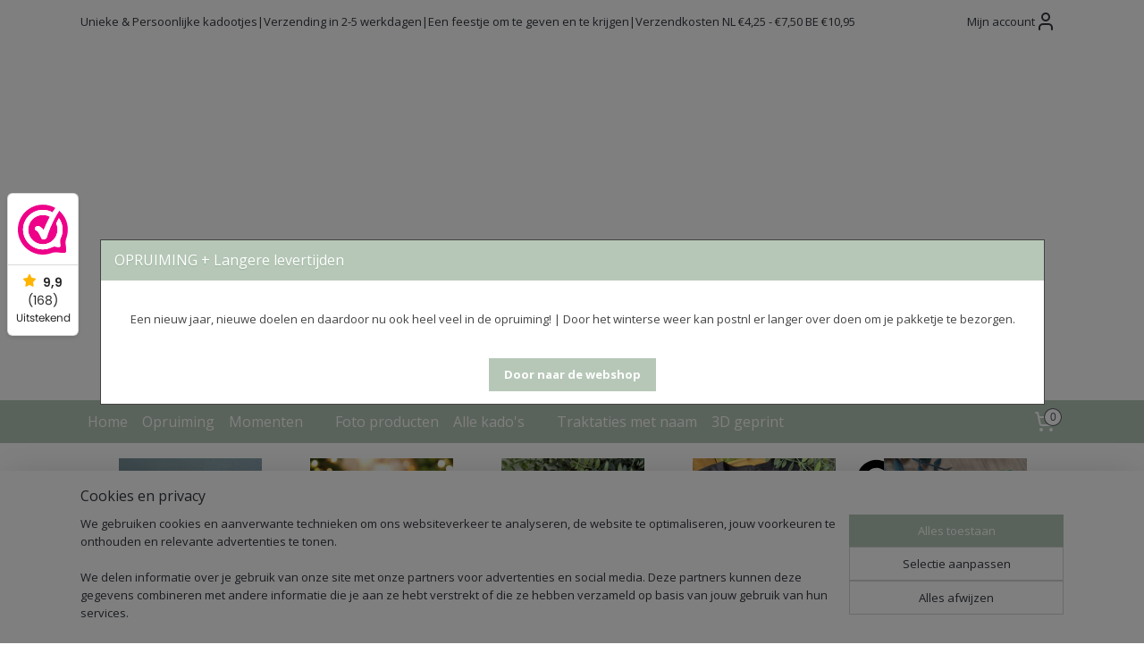

--- FILE ---
content_type: text/html; charset=UTF-8
request_url: https://www.liefleukkado.nl/
body_size: 16876
content:
<!DOCTYPE html>
<!--[if lt IE 7]>
<html lang="nl"
      class="no-js lt-ie9 lt-ie8 lt-ie7 secure"> <![endif]-->
<!--[if IE 7]>
<html lang="nl"
      class="no-js lt-ie9 lt-ie8 is-ie7 secure"> <![endif]-->
<!--[if IE 8]>
<html lang="nl"
      class="no-js lt-ie9 is-ie8 secure"> <![endif]-->
<!--[if gt IE 8]><!-->
<html lang="nl" class="no-js secure">
<!--<![endif]-->
<head prefix="og: http://ogp.me/ns#">
    <meta http-equiv="Content-Type" content="text/html; charset=UTF-8"/>

    <title>liefleukkado</title>
    <meta name="description" content="Ontdek unieke gepersonaliseerde cadeaus voor elke gelegenheid. Lief, leuk en speciaal – vind jouw perfecte kado bij LiefLeukKado.nl!" />
    <meta name="robots" content="noarchive"/>
    <meta name="robots" content="index,follow,noodp,noydir"/>
    
    <meta name="verify-v1" content="clOn60IH_xt3mTFq_Q22hjEfhGGSAMQCKe3jP2rANeM"/>
        <meta name="google-site-verification" content="clOn60IH_xt3mTFq_Q22hjEfhGGSAMQCKe3jP2rANeM"/>
    <meta name="theme-color" content="#B6C7B7"/>
    <meta name="viewport" content="width=device-width, initial-scale=1.0"/>
    <meta name="revisit-after" content="1 days"/>
    <meta name="generator" content="Mijnwebwinkel"/>
    <meta name="web_author" content="https://www.mijnwebwinkel.nl/"/>

    

    <meta property="og:site_name" content="liefleukkado"/>

    <meta property="og:title" content="liefleukkado"/>
    <meta property="og:description" content=""/>
    <meta property="og:type" content="website"/>
    <meta property="og:image" content="https://cdn.myonlinestore.eu/02f615dd-8cc2-4cd8-b6ca-afc70db58bfd/slideshow/nl_NL_1201248_full.jpg"/>
        <meta property="og:image" content="https://cdn.myonlinestore.eu/02f615dd-8cc2-4cd8-b6ca-afc70db58bfd/slideshow/nl_NL_1209633_full.jpg"/>
        <meta property="og:image" content="https://cdn.myonlinestore.eu/02f615dd-8cc2-4cd8-b6ca-afc70db58bfd/slideshow/nl_NL_1272945_full.jpg"/>
        <meta property="og:image" content="https://cdn.myonlinestore.eu/02f615dd-8cc2-4cd8-b6ca-afc70db58bfd/slideshow/nl_NL_1276852_full.jpg"/>
        <meta property="og:image" content="https://cdn.myonlinestore.eu/02f615dd-8cc2-4cd8-b6ca-afc70db58bfd/slideshow/nl_NL_1276867_full.jpg"/>
        <meta property="og:image" content="https://cdn.myonlinestore.eu/02f615dd-8cc2-4cd8-b6ca-afc70db58bfd/slideshow/nl_NL_1276872_full.jpg"/>
        <meta property="og:image" content="https://cdn.myonlinestore.eu/02f615dd-8cc2-4cd8-b6ca-afc70db58bfd/slideshow/nl_NL_1276877_full.jpg"/>
        <meta property="og:image" content="https://cdn.myonlinestore.eu/02f615dd-8cc2-4cd8-b6ca-afc70db58bfd/slideshow/nl_NL_1276882_full.jpg"/>
        <meta property="og:image" content="https://cdn.myonlinestore.eu/02f615dd-8cc2-4cd8-b6ca-afc70db58bfd/slideshow/nl_NL_1276887_full.jpg"/>
        <meta property="og:image" content="https://cdn.myonlinestore.eu/02f615dd-8cc2-4cd8-b6ca-afc70db58bfd/slideshow/nl_NL_1276892_full.jpg"/>
        <meta property="og:url" content="https://www.liefleukkado.nl/"/>

    <link rel="preload" as="style" href="https://static.myonlinestore.eu/assets/../js/fancybox/jquery.fancybox.css?20260114074236"
          onload="this.onload=null;this.rel='stylesheet'">
    <noscript>
        <link rel="stylesheet" href="https://static.myonlinestore.eu/assets/../js/fancybox/jquery.fancybox.css?20260114074236">
    </noscript>

    <link rel="stylesheet" type="text/css" href="https://asset.myonlinestore.eu/8cMCQUd8aLPWgvunmeiYcDH5KCOp5dB.css"/>

    <link rel="preload" as="style" href="https://static.myonlinestore.eu/assets/../fonts/fontawesome-6.4.2/css/fontawesome.min.css?20260114074236"
          onload="this.onload=null;this.rel='stylesheet'">
    <link rel="preload" as="style" href="https://static.myonlinestore.eu/assets/../fonts/fontawesome-6.4.2/css/solid.min.css?20260114074236"
          onload="this.onload=null;this.rel='stylesheet'">
    <link rel="preload" as="style" href="https://static.myonlinestore.eu/assets/../fonts/fontawesome-6.4.2/css/brands.min.css?20260114074236"
          onload="this.onload=null;this.rel='stylesheet'">
    <link rel="preload" as="style" href="https://static.myonlinestore.eu/assets/../fonts/fontawesome-6.4.2/css/v4-shims.min.css?20260114074236"
          onload="this.onload=null;this.rel='stylesheet'">
    <noscript>
        <link rel="stylesheet" href="https://static.myonlinestore.eu/assets/../fonts/font-awesome-4.1.0/css/font-awesome.4.1.0.min.css?20260114074236">
    </noscript>

    <link rel="preconnect" href="https://static.myonlinestore.eu/" crossorigin />
    <link rel="dns-prefetch" href="https://static.myonlinestore.eu/" />
    <link rel="preconnect" href="https://cdn.myonlinestore.eu" crossorigin />
    <link rel="dns-prefetch" href="https://cdn.myonlinestore.eu" />

    <script type="text/javascript" src="https://static.myonlinestore.eu/assets/../js/modernizr.js?20260114074236"></script>
        
    <link rel="canonical" href="https://www.liefleukkado.nl/"/>
    <link rel="icon" type="image/png" href="https://cdn.myonlinestore.eu/02f615dd-8cc2-4cd8-b6ca-afc70db58bfd/favicon-16x16.png?t=1768739403"
              sizes="16x16"/>
    <link rel="icon" type="image/png" href="https://cdn.myonlinestore.eu/02f615dd-8cc2-4cd8-b6ca-afc70db58bfd/favicon-32x32.png?t=1768739403"
              sizes="32x32"/>
    <link rel="icon" type="image/png" href="https://cdn.myonlinestore.eu/02f615dd-8cc2-4cd8-b6ca-afc70db58bfd/favicon-96x96.png?t=1768739403"
              sizes="96x96"/>
    <script>
        var _rollbarConfig = {
        accessToken: 'd57a2075769e4401ab611d78421f1c89',
        captureUncaught: false,
        captureUnhandledRejections: false,
        verbose: false,
        payload: {
            environment: 'prod',
            person: {
                id: 537753,
            },
            ignoredMessages: [
                'request aborted',
                'network error',
                'timeout'
            ]
        },
        reportLevel: 'error'
    };
    // Rollbar Snippet
    !function(r){var e={};function o(n){if(e[n])return e[n].exports;var t=e[n]={i:n,l:!1,exports:{}};return r[n].call(t.exports,t,t.exports,o),t.l=!0,t.exports}o.m=r,o.c=e,o.d=function(r,e,n){o.o(r,e)||Object.defineProperty(r,e,{enumerable:!0,get:n})},o.r=function(r){"undefined"!=typeof Symbol&&Symbol.toStringTag&&Object.defineProperty(r,Symbol.toStringTag,{value:"Module"}),Object.defineProperty(r,"__esModule",{value:!0})},o.t=function(r,e){if(1&e&&(r=o(r)),8&e)return r;if(4&e&&"object"==typeof r&&r&&r.__esModule)return r;var n=Object.create(null);if(o.r(n),Object.defineProperty(n,"default",{enumerable:!0,value:r}),2&e&&"string"!=typeof r)for(var t in r)o.d(n,t,function(e){return r[e]}.bind(null,t));return n},o.n=function(r){var e=r&&r.__esModule?function(){return r.default}:function(){return r};return o.d(e,"a",e),e},o.o=function(r,e){return Object.prototype.hasOwnProperty.call(r,e)},o.p="",o(o.s=0)}([function(r,e,o){var n=o(1),t=o(4);_rollbarConfig=_rollbarConfig||{},_rollbarConfig.rollbarJsUrl=_rollbarConfig.rollbarJsUrl||"https://cdnjs.cloudflare.com/ajax/libs/rollbar.js/2.14.4/rollbar.min.js",_rollbarConfig.async=void 0===_rollbarConfig.async||_rollbarConfig.async;var a=n.setupShim(window,_rollbarConfig),l=t(_rollbarConfig);window.rollbar=n.Rollbar,a.loadFull(window,document,!_rollbarConfig.async,_rollbarConfig,l)},function(r,e,o){var n=o(2);function t(r){return function(){try{return r.apply(this,arguments)}catch(r){try{console.error("[Rollbar]: Internal error",r)}catch(r){}}}}var a=0;function l(r,e){this.options=r,this._rollbarOldOnError=null;var o=a++;this.shimId=function(){return o},"undefined"!=typeof window&&window._rollbarShims&&(window._rollbarShims[o]={handler:e,messages:[]})}var i=o(3),s=function(r,e){return new l(r,e)},d=function(r){return new i(s,r)};function c(r){return t(function(){var e=Array.prototype.slice.call(arguments,0),o={shim:this,method:r,args:e,ts:new Date};window._rollbarShims[this.shimId()].messages.push(o)})}l.prototype.loadFull=function(r,e,o,n,a){var l=!1,i=e.createElement("script"),s=e.getElementsByTagName("script")[0],d=s.parentNode;i.crossOrigin="",i.src=n.rollbarJsUrl,o||(i.async=!0),i.onload=i.onreadystatechange=t(function(){if(!(l||this.readyState&&"loaded"!==this.readyState&&"complete"!==this.readyState)){i.onload=i.onreadystatechange=null;try{d.removeChild(i)}catch(r){}l=!0,function(){var e;if(void 0===r._rollbarDidLoad){e=new Error("rollbar.js did not load");for(var o,n,t,l,i=0;o=r._rollbarShims[i++];)for(o=o.messages||[];n=o.shift();)for(t=n.args||[],i=0;i<t.length;++i)if("function"==typeof(l=t[i])){l(e);break}}"function"==typeof a&&a(e)}()}}),d.insertBefore(i,s)},l.prototype.wrap=function(r,e,o){try{var n;if(n="function"==typeof e?e:function(){return e||{}},"function"!=typeof r)return r;if(r._isWrap)return r;if(!r._rollbar_wrapped&&(r._rollbar_wrapped=function(){o&&"function"==typeof o&&o.apply(this,arguments);try{return r.apply(this,arguments)}catch(o){var e=o;throw e&&("string"==typeof e&&(e=new String(e)),e._rollbarContext=n()||{},e._rollbarContext._wrappedSource=r.toString(),window._rollbarWrappedError=e),e}},r._rollbar_wrapped._isWrap=!0,r.hasOwnProperty))for(var t in r)r.hasOwnProperty(t)&&(r._rollbar_wrapped[t]=r[t]);return r._rollbar_wrapped}catch(e){return r}};for(var p="log,debug,info,warn,warning,error,critical,global,configure,handleUncaughtException,handleAnonymousErrors,handleUnhandledRejection,captureEvent,captureDomContentLoaded,captureLoad".split(","),u=0;u<p.length;++u)l.prototype[p[u]]=c(p[u]);r.exports={setupShim:function(r,e){if(r){var o=e.globalAlias||"Rollbar";if("object"==typeof r[o])return r[o];r._rollbarShims={},r._rollbarWrappedError=null;var a=new d(e);return t(function(){e.captureUncaught&&(a._rollbarOldOnError=r.onerror,n.captureUncaughtExceptions(r,a,!0),e.wrapGlobalEventHandlers&&n.wrapGlobals(r,a,!0)),e.captureUnhandledRejections&&n.captureUnhandledRejections(r,a,!0);var t=e.autoInstrument;return!1!==e.enabled&&(void 0===t||!0===t||"object"==typeof t&&t.network)&&r.addEventListener&&(r.addEventListener("load",a.captureLoad.bind(a)),r.addEventListener("DOMContentLoaded",a.captureDomContentLoaded.bind(a))),r[o]=a,a})()}},Rollbar:d}},function(r,e){function o(r,e,o){if(e.hasOwnProperty&&e.hasOwnProperty("addEventListener")){for(var n=e.addEventListener;n._rollbarOldAdd&&n.belongsToShim;)n=n._rollbarOldAdd;var t=function(e,o,t){n.call(this,e,r.wrap(o),t)};t._rollbarOldAdd=n,t.belongsToShim=o,e.addEventListener=t;for(var a=e.removeEventListener;a._rollbarOldRemove&&a.belongsToShim;)a=a._rollbarOldRemove;var l=function(r,e,o){a.call(this,r,e&&e._rollbar_wrapped||e,o)};l._rollbarOldRemove=a,l.belongsToShim=o,e.removeEventListener=l}}r.exports={captureUncaughtExceptions:function(r,e,o){if(r){var n;if("function"==typeof e._rollbarOldOnError)n=e._rollbarOldOnError;else if(r.onerror){for(n=r.onerror;n._rollbarOldOnError;)n=n._rollbarOldOnError;e._rollbarOldOnError=n}e.handleAnonymousErrors();var t=function(){var o=Array.prototype.slice.call(arguments,0);!function(r,e,o,n){r._rollbarWrappedError&&(n[4]||(n[4]=r._rollbarWrappedError),n[5]||(n[5]=r._rollbarWrappedError._rollbarContext),r._rollbarWrappedError=null);var t=e.handleUncaughtException.apply(e,n);o&&o.apply(r,n),"anonymous"===t&&(e.anonymousErrorsPending+=1)}(r,e,n,o)};o&&(t._rollbarOldOnError=n),r.onerror=t}},captureUnhandledRejections:function(r,e,o){if(r){"function"==typeof r._rollbarURH&&r._rollbarURH.belongsToShim&&r.removeEventListener("unhandledrejection",r._rollbarURH);var n=function(r){var o,n,t;try{o=r.reason}catch(r){o=void 0}try{n=r.promise}catch(r){n="[unhandledrejection] error getting `promise` from event"}try{t=r.detail,!o&&t&&(o=t.reason,n=t.promise)}catch(r){}o||(o="[unhandledrejection] error getting `reason` from event"),e&&e.handleUnhandledRejection&&e.handleUnhandledRejection(o,n)};n.belongsToShim=o,r._rollbarURH=n,r.addEventListener("unhandledrejection",n)}},wrapGlobals:function(r,e,n){if(r){var t,a,l="EventTarget,Window,Node,ApplicationCache,AudioTrackList,ChannelMergerNode,CryptoOperation,EventSource,FileReader,HTMLUnknownElement,IDBDatabase,IDBRequest,IDBTransaction,KeyOperation,MediaController,MessagePort,ModalWindow,Notification,SVGElementInstance,Screen,TextTrack,TextTrackCue,TextTrackList,WebSocket,WebSocketWorker,Worker,XMLHttpRequest,XMLHttpRequestEventTarget,XMLHttpRequestUpload".split(",");for(t=0;t<l.length;++t)r[a=l[t]]&&r[a].prototype&&o(e,r[a].prototype,n)}}}},function(r,e){function o(r,e){this.impl=r(e,this),this.options=e,function(r){for(var e=function(r){return function(){var e=Array.prototype.slice.call(arguments,0);if(this.impl[r])return this.impl[r].apply(this.impl,e)}},o="log,debug,info,warn,warning,error,critical,global,configure,handleUncaughtException,handleAnonymousErrors,handleUnhandledRejection,_createItem,wrap,loadFull,shimId,captureEvent,captureDomContentLoaded,captureLoad".split(","),n=0;n<o.length;n++)r[o[n]]=e(o[n])}(o.prototype)}o.prototype._swapAndProcessMessages=function(r,e){var o,n,t;for(this.impl=r(this.options);o=e.shift();)n=o.method,t=o.args,this[n]&&"function"==typeof this[n]&&("captureDomContentLoaded"===n||"captureLoad"===n?this[n].apply(this,[t[0],o.ts]):this[n].apply(this,t));return this},r.exports=o},function(r,e){r.exports=function(r){return function(e){if(!e&&!window._rollbarInitialized){for(var o,n,t=(r=r||{}).globalAlias||"Rollbar",a=window.rollbar,l=function(r){return new a(r)},i=0;o=window._rollbarShims[i++];)n||(n=o.handler),o.handler._swapAndProcessMessages(l,o.messages);window[t]=n,window._rollbarInitialized=!0}}}}]);
    // End Rollbar Snippet
    </script>
    <script defer type="text/javascript" src="https://static.myonlinestore.eu/assets/../js/jquery.min.js?20260114074236"></script><script defer type="text/javascript" src="https://static.myonlinestore.eu/assets/../js/mww/shop.js?20260114074236"></script><script defer type="text/javascript" src="https://static.myonlinestore.eu/assets/../js/mww/shop/category.js?20260114074236"></script><script defer type="text/javascript" src="https://static.myonlinestore.eu/assets/../js/fancybox/jquery.fancybox.pack.js?20260114074236"></script><script defer type="text/javascript" src="https://static.myonlinestore.eu/assets/../js/fancybox/jquery.fancybox-thumbs.js?20260114074236"></script><script defer type="text/javascript" src="https://static.myonlinestore.eu/assets/../js/mww/image.js?20260114074236"></script><script defer type="text/javascript" src="https://static.myonlinestore.eu/assets/../js/mww/navigation.js?20260114074236"></script><script defer type="text/javascript" src="https://static.myonlinestore.eu/assets/../js/delay.js?20260114074236"></script><script defer type="text/javascript" src="https://static.myonlinestore.eu/assets/../js/mww/ajax.js?20260114074236"></script><script defer type="text/javascript" src="https://static.myonlinestore.eu/assets/../js/jquery.ui.min.js?20260114074236"></script><script defer type="text/javascript" src="https://static.myonlinestore.eu/assets/../js/mww/shop/agecheck.js?20260114074236"></script><script defer type="text/javascript" src="https://static.myonlinestore.eu/assets/../js/mww/shop/slideshow.js?20260114074236"></script><script defer type="text/javascript" src="https://static.myonlinestore.eu/assets/../js/vendor/jquery.cycle2.min.js?20260114074236"></script><script defer type="text/javascript" src="https://static.myonlinestore.eu/assets/../js/vendor/jquery.cycle2.swipe.min.js?20260114074236"
               ></script><script defer type="text/javascript" src="https://static.myonlinestore.eu/assets/../js/vendor/jquery.cycle2.carousel.min.js?20260114074236"
               ></script><script defer type="text/javascript" src="https://static.myonlinestore.eu/assets/../js/foundation/foundation.min.js?20260114074236"></script><script defer type="text/javascript" src="https://static.myonlinestore.eu/assets/../js/foundation/foundation/foundation.topbar.js?20260114074236"></script><script defer type="text/javascript" src="https://static.myonlinestore.eu/assets/../js/foundation/foundation/foundation.tooltip.js?20260114074236"></script><script defer type="text/javascript" src="https://static.myonlinestore.eu/assets/../js/mww/deferred.js?20260114074236"></script>
        <script src="https://static.myonlinestore.eu/assets/webpack/bootstrapper.ce10832e.js"></script>
    
    <script src="https://static.myonlinestore.eu/assets/webpack/vendor.85ea91e8.js" defer></script><script src="https://static.myonlinestore.eu/assets/webpack/main.c5872b2c.js" defer></script>
    
    <script src="https://static.myonlinestore.eu/assets/webpack/webcomponents.377dc92a.js" defer></script>
    
    <script src="https://static.myonlinestore.eu/assets/webpack/render.8395a26c.js" defer></script>

    <script>
        window.bootstrapper.add(new Strap('marketingScripts', []));
    </script>
        <script>
  window.dataLayer = window.dataLayer || [];

  function gtag() {
    dataLayer.push(arguments);
  }

    gtag(
    "consent",
    "default",
    {
      "ad_storage": "denied",
      "ad_user_data": "denied",
      "ad_personalization": "denied",
      "analytics_storage": "denied",
      "security_storage": "granted",
      "personalization_storage": "denied",
      "functionality_storage": "denied",
    }
  );

  gtag("js", new Date());
  gtag("config", 'G-HSRC51ENF9', { "groups": "myonlinestore" });gtag("config", 'G-7QQQ0733FE');</script>
<script async src="https://www.googletagmanager.com/gtag/js?id=G-HSRC51ENF9"></script>
        <script>
        
    </script>
        
<script>
    var marketingStrapId = 'marketingScripts'
    var marketingScripts = window.bootstrapper.use(marketingStrapId);

    if (marketingScripts === null) {
        marketingScripts = [];
    }

    
    window.bootstrapper.update(new Strap(marketingStrapId, marketingScripts));
</script>
    <noscript>
        <style>ul.products li {
                opacity: 1 !important;
            }</style>
    </noscript>

            <script>
                (function (w, d, s, l, i) {
            w[l] = w[l] || [];
            w[l].push({
                'gtm.start':
                    new Date().getTime(), event: 'gtm.js'
            });
            var f = d.getElementsByTagName(s)[0],
                j = d.createElement(s), dl = l != 'dataLayer' ? '&l=' + l : '';
            j.async = true;
            j.src =
                'https://www.googletagmanager.com/gtm.js?id=' + i + dl;
            f.parentNode.insertBefore(j, f);
        })(window, document, 'script', 'dataLayer', 'GTM-MSQ3L6L');
                (function (w, d, s, l, i) {
            w[l] = w[l] || [];
            w[l].push({
                'gtm.start':
                    new Date().getTime(), event: 'gtm.js'
            });
            var f = d.getElementsByTagName(s)[0],
                j = d.createElement(s), dl = l != 'dataLayer' ? '&l=' + l : '';
            j.async = true;
            j.src =
                'https://www.googletagmanager.com/gtm.js?id=' + i + dl;
            f.parentNode.insertBefore(j, f);
        })(window, document, 'script', 'dataLayer', 'GTM-P3TS6JFJ');
            </script>

</head>
<body    class="lang-nl_NL layout-width-1100 twoColumn">

    <noscript>
                    <iframe src="https://www.googletagmanager.com/ns.html?id=GTM-MSQ3L6L" height="0" width="0"
                    style="display:none;visibility:hidden"></iframe>
                    <iframe src="https://www.googletagmanager.com/ns.html?id=GTM-P3TS6JFJ" height="0" width="0"
                    style="display:none;visibility:hidden"></iframe>
            </noscript>


<header>
    <a tabindex="0" id="skip-link" class="button screen-reader-text" href="#content">Spring naar de hoofdtekst</a>
</header>


<div id="react_element__filter"></div>

<div class="site-container">
    <div class="inner-wrap">
                    <nav class="tab-bar mobile-navigation custom-topbar ">
    <section class="left-button" style="display: none;">
        <a class="mobile-nav-button"
           href="#" data-react-trigger="mobile-navigation-toggle">
                <div   
    aria-hidden role="img"
    class="icon icon--sf-menu
        "
    >
    <svg><use xlink:href="#sf-menu"></use></svg>
    </div>
&#160;
                <span>Navigatie</span>        </a>
    </section>
    <section class="title-section">
        <span class="title">liefleukkado</span>
    </section>
    <section class="right-button">

                                            <a href="javascript:void(0)" class="foldout-account">
                    <span class="profile-icon"
                          data-logged-in="false">    <div   
    aria-hidden role="img"
    class="icon icon--sf-user
        "
    >
    <svg><use xlink:href="#sf-user"></use></svg>
    </div>
</span>
                    <span class="profile-icon" data-logged-in="true"
                          style="display: none">    <div   
    aria-hidden role="img"
    class="icon icon--sf-user-check
        "
    >
    <svg><use xlink:href="#sf-user-check"></use></svg>
    </div>
</span>
                </a>
                                    
        <a href="/cart/" class="cart-icon hidden">
                <div   
    aria-hidden role="img"
    class="icon icon--sf-shopping-cart
        "
    >
    <svg><use xlink:href="#sf-shopping-cart"></use></svg>
    </div>
            <span class="cart-count" style="display: none"></span>
        </a>
    </section>
</nav>
        
        
        <div class="bg-container custom-css-container"             data-active-language="nl"
            data-current-date="19-01-2026"
            data-category-id="5170154"
            data-article-id="unknown"
            data-article-category-id="unknown"
            data-article-name="unknown"
        >
            <noscript class="no-js-message">
                <div class="inner">
                    Javascript is uitgeschakeld.


Zonder Javascript is het niet mogelijk bestellingen te plaatsen in deze webwinkel en zijn een aantal functionaliteiten niet beschikbaar.
                </div>
            </noscript>

            <div id="header">
                <div id="react_root"><!-- --></div>
                <div
                    class="header-bar-top">
                                                
<div class="row header-bar-inner" data-bar-position="top" data-options="sticky_on: [medium, large]; is_hover: true; scrolltop: true;" data-topbar>
    <section class="top-bar-section">
                                    <div class="module-container shortcuts align-left">
                    <div class="module moduleShortcuts">
                    <a href="/c-5216116/momenten/" class="header_link"
                                        style="text-decoration: none;"
                    >Unieke &amp; Persoonlijke kadootjes</a>
         <span class="header_link">|</span>                    <a href="/c-5238015/levering/" class="header_link"
                                        style="text-decoration: none;"
                    > Verzending in 2-5 werkdagen </a>
         <span class="header_link">|</span>                    <a href="/c-5216116/momenten/" class="header_link"
                                        style="text-decoration: none;"
                    >Een feestje om te geven en te krijgen</a>
         <span class="header_link">|</span>                    <a href="/c-5238015/levering/" class="header_link"
                                        style="text-decoration: none;"
                    >Verzendkosten NL €4,25 - €7,50 BE €10,95</a>
            </div>

                </div>
                                                <div class="module-container myaccount align-right">
                    
<div class="module my-account-bar">
            <a href="javascript:void(0)" class="foldout-account">
            Mijn account     <div   
    aria-hidden role="img"
    class="icon icon--sf-user
        "
    >
    <svg><use xlink:href="#sf-user"></use></svg>
    </div>
        </a>
        <div class="saveforlater-counter-topbar" id="react_element__saveforlater-topbar-counter"
             data-show-counter=""></div>
        <div class="my-account-overlay"></div>
        <div class="hidden-account-details">
            <div class="invisible-hover-area">
                <div class="header">
                    <div class="header-text">Mijn account</div>
                    <div class="close-button">
                            <div   
    aria-hidden role="img"
    class="icon icon--close-button icon--sf-x
        "
            title="close-button"
    >
    <svg><use xlink:href="#sf-x"></use></svg>
    </div>
                    </div>
                </div>
                <div class="scrollable">
                    <h3 class="existing-customer">Inloggen</h3>
                    <div class="form-group">
                        <form accept-charset="UTF-8" name=""
          method="post" action="/customer/login/?referer=/" class="legacy" id="login_form">
                        <script>
    document.addEventListener("DOMContentLoaded", function () {
        Array.from(document.querySelectorAll("#login_form")).map(
            form => form.addEventListener("submit", function () {
                Array.from(document.querySelectorAll("#login")).map(button => button.disabled = true);
            })
        );
    });
</script>
                        
                        <div class="form-group        ">
    <label class="control-label required" for="customer_account_username">E-mailadres</label><div class="control-group">
            <div class="control-container   no-errors    ">
                                <input type="email"
            id="customer_account_username" name="_username" required="required" class="default form-control" maxlength="100"
                                                    data-validator-range="0-0"
                />
                    </div>
                                </div>
</div>
    
                        <div class="form-group        ">
    <label class="control-label required" for="customer_account_password">Wachtwoord</label><div class="control-group">
            <div class="control-container   no-errors    ">
                                <input type="password"
            id="customer_account_password" name="_password" required="required" class="default form-control" maxlength="64"
                                                    data-validator-range="0-0"
                />
                    </div>
                                </div>
</div>
    
                        <div class="form-row buttons">
                            <button type="submit" id="login" name="login" class="btn">
                                Inloggen
                            </button>
                        </div>
                        <input type="hidden"
            id="_csrf_token" name="_csrf_token" class="form-control"
            value="bc7ebdc19eae2a2dd16a926f5496.G_SpP3eZhf4RUNtMIYccM7bUKTGAZxrQ3pK39x7qQhQ.KZX6fC-0yo48Z5I6F9Refu6sGl3qVl6XqeqHpC6OM0BNnOhHAKrHjyM8qA"                                         data-validator-range="0-0"
                />
        </form>
                    </div>
                    <a class="forgot-password-link" href="/customer/forgot-password/">Wachtwoord vergeten?</a>
                                            <hr/>
                        <h3 class="without-account">Geen account?</h3>
                        <p>
                            Met een account kun je sneller bestellen en heb je een overzicht van je eerdere bestellingen.
                        </p>
                        <a href="https://www.liefleukkado.nl/customer/register/?referer=/"
                           class="btn">Account aanmaken</a>
                                    </div>
            </div>
        </div>
    </div>

                </div>
                        </section>
</div>

                                    </div>

                

        
                
            

<sf-header-image
    class="web-component"
    header-element-height="400px"
    align="center"
    store-name="liefleukkado"
    store-url="https://www.liefleukkado.nl/"
    background-image-url=""
    mobile-background-image-url=""
    logo-custom-width=""
    logo-custom-height=""
    page-column-width="1100"
    style="
        height: 400px;

        --background-color: transparent;
        --background-height: 400px;
        --background-aspect-ratio: 1;
        --scaling-background-aspect-ratio: 2.75;
        --mobile-background-height: 0px;
        --mobile-background-aspect-ratio: 1;
        --color: #333740;
        --logo-custom-width: auto;
        --logo-custom-height: auto;
        --logo-aspect-ratio: 2.75
        ">
            <a href="https://www.liefleukkado.nl/" slot="logo" style="max-height: 100%;">
            <img
                src="https://cdn.myonlinestore.eu/02f615dd-8cc2-4cd8-b6ca-afc70db58bfd/logo_large.png?t=1768739403"
                alt="liefleukkado"
                style="
                    width: 1100px;
                    height: 100%;
                    display: block;
                    max-height: 400px;
                    "
            />
        </a>
    </sf-header-image>
                <div class="header-bar-bottom sticky">
                                                
<div class="row header-bar-inner" data-bar-position="header" data-options="sticky_on: [medium, large]; is_hover: true; scrolltop: true;" data-topbar>
    <section class="top-bar-section">
                                    <nav class="module-container navigation navigation--mega-menu align-left">
                    <ul>
                            


    

<li class="active">
            <a href="https://www.liefleukkado.nl/" class="no_underline">
            Home                                                  
                    </a>

                                </li>
    




<li class="">
            <a href="https://www.liefleukkado.nl/c-5483066/opruiming/" class="no_underline">
            Opruiming
                    </a>

                                </li>
    

    


<li class="has-dropdown">
            <a href="https://www.liefleukkado.nl/c-5216116/momenten/" class="no_underline">
            Momenten
                                                <div aria-hidden role="img" class="icon"><svg><use xlink:href="#sf-chevron-down"></use></svg></div>
                                    </a>

                                                    
                <div class="mega-menu">
                    <div class="mega-menu__background"></div>
                    <ul class="mega-menu__list">
                                                    <li class="mega-menu__category">
                                <a class="mega-menu__category-title mega-menu__category-title--no_underline" href="https://www.liefleukkado.nl/c-6373012/juf-meester/" title="Juf&#x20;&#x7C;&#x20;Meester">Juf | Meester</a>

                                                            </li>
                                                    <li class="mega-menu__category">
                                <a class="mega-menu__category-title mega-menu__category-title--no_underline" href="https://www.liefleukkado.nl/c-7120751/liefde/" title="Liefde">Liefde</a>

                                                            </li>
                                                    <li class="mega-menu__category">
                                <a class="mega-menu__category-title mega-menu__category-title--no_underline" href="https://www.liefleukkado.nl/c-6987185/geboorte/" title="Geboorte">Geboorte</a>

                                                            </li>
                                                    <li class="mega-menu__category">
                                <a class="mega-menu__category-title mega-menu__category-title--no_underline" href="https://www.liefleukkado.nl/c-5170191/jubileum-pensioen/" title="Jubileum&#x20;&#x7C;&#x20;Pensioen&#x20;">Jubileum | Pensioen </a>

                                                            </li>
                                                    <li class="mega-menu__category">
                                <a class="mega-menu__category-title mega-menu__category-title--no_underline" href="https://www.liefleukkado.nl/c-7411139/in-loving-memory/" title="In&#x20;loving&#x20;memory">In loving memory</a>

                                                            </li>
                                                    <li class="mega-menu__category">
                                <a class="mega-menu__category-title mega-menu__category-title--no_underline" href="https://www.liefleukkado.nl/c-6885953/kerst/" title="Kerst">Kerst</a>

                                                                                                        
                                    <ul class="mega-menu__category-list">
                                                                                    <li class="mega-menu__item ">
                                                <a class="mega-menu__link mega-menu__link--no_underline" href="https://www.liefleukkado.nl/c-7354388/kerstballen/" title="Kerstballen">Kerstballen</a>
                                            </li>
                                                                                    <li class="mega-menu__item ">
                                                <a class="mega-menu__link mega-menu__link--no_underline" href="https://www.liefleukkado.nl/c-7354391/kersthangers/" title="Kersthangers">Kersthangers</a>
                                            </li>
                                        
                                                                            </ul>
                                                            </li>
                                                    <li class="mega-menu__category">
                                <a class="mega-menu__category-title mega-menu__category-title--no_underline" href="https://www.liefleukkado.nl/c-7736087/pasen/" title="Pasen">Pasen</a>

                                                            </li>
                        
                                            </ul>
                </div>
                        </li>
    




<li class="">
            <a href="https://www.liefleukkado.nl/c-6139196/foto-producten/" class="no_underline">
            Foto producten
                    </a>

                                </li>
    

    


<li class="has-dropdown">
            <a href="https://www.liefleukkado.nl/c-5829674/alle-kado-s/" class="no_underline">
            Alle kado&#039;s
                                                <div aria-hidden role="img" class="icon"><svg><use xlink:href="#sf-chevron-down"></use></svg></div>
                                    </a>

                                                    
                <div class="mega-menu">
                    <div class="mega-menu__background"></div>
                    <ul class="mega-menu__list">
                                                    <li class="mega-menu__category">
                                <a class="mega-menu__category-title mega-menu__category-title--no_underline" href="https://www.liefleukkado.nl/c-5550192/weckpotten/" title="Weckpotten">Weckpotten</a>

                                                            </li>
                                                    <li class="mega-menu__category">
                                <a class="mega-menu__category-title mega-menu__category-title--no_underline" href="https://www.liefleukkado.nl/c-6992534/mokken/" title="Mokken">Mokken</a>

                                                            </li>
                                                    <li class="mega-menu__category">
                                <a class="mega-menu__category-title mega-menu__category-title--no_underline" href="https://www.liefleukkado.nl/c-7623909/glazen/" title="Glazen">Glazen</a>

                                                            </li>
                                                    <li class="mega-menu__category">
                                <a class="mega-menu__category-title mega-menu__category-title--no_underline" href="https://www.liefleukkado.nl/c-6580473/hout/" title="Hout">Hout</a>

                                                            </li>
                                                    <li class="mega-menu__category">
                                <a class="mega-menu__category-title mega-menu__category-title--no_underline" href="https://www.liefleukkado.nl/c-7091249/spaarpotten/" title="Spaarpotten">Spaarpotten</a>

                                                            </li>
                                                    <li class="mega-menu__category">
                                <a class="mega-menu__category-title mega-menu__category-title--no_underline" href="https://www.liefleukkado.nl/c-7587117/klokken/" title="Klokken">Klokken</a>

                                                            </li>
                                                    <li class="mega-menu__category">
                                <a class="mega-menu__category-title mega-menu__category-title--no_underline" href="https://www.liefleukkado.nl/c-6885902/kaarsen/" title="Kaarsen">Kaarsen</a>

                                                            </li>
                        
                                                    <li class="mega-menu__category">
                                <a class="mega-menu__category-title mega-menu__category-title--no_underline" href="https://www.liefleukkado.nl/c-5829674/alle-kado-s/" title="Bekijk&#x20;alle&#x20;pagina&#x2019;s">Bekijk alle pagina’s    <div   
    aria-hidden role="img"
    class="icon icon--sf-chevron-right
                    icon--small
        "
    >
    <svg><use xlink:href="#sf-chevron-right"></use></svg>
    </div>
</a>
                            </li>
                                            </ul>
                </div>
                        </li>
    




<li class="">
            <a href="https://www.liefleukkado.nl/c-5385606/traktaties-met-naam/" class="no_underline">
            Traktaties met naam
                    </a>

                                </li>
    




<li class="">
            <a href="https://www.liefleukkado.nl/c-7198555/3d-geprint/" class="no_underline">
            3D geprint
                    </a>

                                </li>

                    </ul>
                </nav>
                                                <div class="module-container cart align-right">
                    
<div class="header-cart module moduleCartCompact" data-ajax-cart-replace="true" data-productcount="0">
            <a href="/cart/?category_id=5170154" class="foldout-cart">
                <div   
    aria-hidden role="img"
    class="icon icon--sf-shopping-cart
        "
            title="Winkelwagen"
    >
    <svg><use xlink:href="#sf-shopping-cart"></use></svg>
    </div>
            <span class="count">0</span>
        </a>
        <div class="hidden-cart-details">
            <div class="invisible-hover-area">
                <div data-mobile-cart-replace="true" class="cart-details">
                                            <div class="cart-summary">
                            Geen artikelen in winkelwagen.
                        </div>
                                    </div>

                            </div>
        </div>
    </div>

                </div>
                        </section>
</div>

                                    </div>
            </div>

                            <div class="mega-menu-overlay"></div>
            
            
    <div class="slideshow-wide-container articles">


            <div class="slideshow-container">
            <ul  class="slideshow_articles products flexbox"  data-cycle-fx="carousel"  data-cycle-slides="&gt; li"                 data-cycle-pager=".custom-pager"
                data-cycle-next=".slideshow-next"
                data-cycle-prev=".slideshow-prev"
                data-cycle-auto-height="calc"
                data-cycle-log="false"
                data-cycle-pause-on-hover="true"
                data-cycle-timeout="3000"
                data-cycle-pager-template="<a href='#'>
                        <span class='icon icon--sf-bullet-filled'><svg><use xlink:href='#sf-bullet-filled'></use></svg></span>
                        <span class='icon icon--sf-bullet'><svg><use xlink:href='#sf-bullet'></use></svg></span>
                    </a>"
            >
                                    

<li><span class="row-top"><div class="thumb"><a href="https://www.liefleukkado.nl/a-81049784/juf-meester/koelelement-coolste-juf-meester/"><img src="https://cdn.myonlinestore.eu/02f615dd-8cc2-4cd8-b6ca-afc70db58bfd/image/cache/article/6e026eca7c67bd8c303d81ef903d5ebd09fb8680.png?20260114074236"
                             alt="Koelelement  | Coolste juf/meester"
                             title="Koelelement  | Coolste juf/meester"
                        /></a></div></span><span class="row-bottom" data-slideshow="true"><div class="titleBlock"><a href="https://www.liefleukkado.nl/a-81049784/juf-meester/koelelement-coolste-juf-meester/">Koelelement  | Coolste juf/meester</a></div><div class="priceBlock"><span class="pricetag"><span class="original_price"><i class="from">
                        € 2,<sup>95</sup></i></span><span class="action">
                    € 2,<sup>20</sup></span></span></div></span></li>                                    

<li><span class="row-top"><div class="thumb"><a href="https://www.liefleukkado.nl/a-98328213/opruiming/handzeep-vrolijke-kleuren-bij-jou-was-ik-in-goede-handen/"><img src="https://cdn.myonlinestore.eu/02f615dd-8cc2-4cd8-b6ca-afc70db58bfd/image/cache/article/3ea7bac14b73011f0b11a97781d13c30ceb08f63.jpg?20260114074236"
                             alt="Handzeep vrolijke kleuren | Bij jou was ik in goede handen"
                             title="Handzeep vrolijke kleuren | Bij jou was ik in goede handen"
                        /></a></div></span><span class="row-bottom" data-slideshow="true"><div class="titleBlock"><a href="https://www.liefleukkado.nl/a-98328213/opruiming/handzeep-vrolijke-kleuren-bij-jou-was-ik-in-goede-handen/">Handzeep vrolijke kleuren | Bij jou was ik in goede handen</a></div><div class="priceBlock"><span class="pricetag"><span class="original_price"><i class="from">
                        € 5,<sup>95</sup></i></span><span class="action">
                    € 4,<sup>45</sup></span></span></div></span></li>                                    

<li><span class="row-top"><div class="thumb"><a href="https://www.liefleukkado.nl/a-66181586/kerstballen/kerstbal-met-naam-night-blue/"><img src="https://cdn.myonlinestore.eu/02f615dd-8cc2-4cd8-b6ca-afc70db58bfd/image/cache/article/ff68fcda26b5825259a00012624f6d1785171a62.jpg?20260114074236"
                             alt="Kerstbal met naam | Night Blue"
                             title="Kerstbal met naam | Night Blue"
                        /></a></div></span><span class="row-bottom" data-slideshow="true"><div class="titleBlock"><a href="https://www.liefleukkado.nl/a-66181586/kerstballen/kerstbal-met-naam-night-blue/">Kerstbal met naam | Night Blue</a></div><div class="priceBlock"><span class="pricetag"><span class="original_price"><i class="from">
                        € 4,<sup>50</sup></i></span><span class="action">
                    € 3,<sup>37</sup></span></span></div></span></li>                                    

<li><span class="row-top"><div class="thumb"><a href="https://www.liefleukkado.nl/a-95557487/traktaties-met-naam/bakje-hartje-met-naam/"><img src="https://cdn.myonlinestore.eu/02f615dd-8cc2-4cd8-b6ca-afc70db58bfd/image/cache/article/ffc87c589cfebe46e0d9b22cbcedbf11fdbe3eb5.png?20260114074236"
                             alt="Bakje Hartje | Met naam"
                             title="Bakje Hartje | Met naam"
                        /></a></div></span><span class="row-bottom" data-slideshow="true"><div class="titleBlock"><a href="https://www.liefleukkado.nl/a-95557487/traktaties-met-naam/bakje-hartje-met-naam/">Bakje Hartje | Met naam</a></div><div class="priceBlock"><span class="pricetag"><span class="original_price"><i class="from">
                        € 1,<sup>20</sup></i></span><span class="action">
                    € 0,<sup>60</sup></span></span></div></span></li>                                    

<li><span class="row-top"><div class="thumb"><a href="https://www.liefleukkado.nl/a-80487629/geboorte/slabber-zwart-jullie-worden-opa-oma/"><img src="https://cdn.myonlinestore.eu/02f615dd-8cc2-4cd8-b6ca-afc70db58bfd/image/cache/article/f6771ba762088f65e4fb8e4dd8858be05ee181f5.jpg?20260114074236"
                             alt="Slabber zwart | Jullie worden Opa &amp; Oma"
                             title="Slabber zwart | Jullie worden Opa &amp; Oma"
                        /></a></div></span><span class="row-bottom" data-slideshow="true"><div class="titleBlock"><a href="https://www.liefleukkado.nl/a-80487629/geboorte/slabber-zwart-jullie-worden-opa-oma/">Slabber zwart | Jullie worden Opa &amp; Oma</a></div><div class="priceBlock"><span class="pricetag"><span class="original_price"><i class="from">
                        € 7,<sup>95</sup></i></span><span class="action">
                    € 3,<sup>95</sup></span></span></div></span></li>                                    

<li><span class="row-top"><div class="thumb"><a href="https://www.liefleukkado.nl/a-98884941/traktaties-met-naam/regenboog-hangers-met-naam/"><img src="https://cdn.myonlinestore.eu/02f615dd-8cc2-4cd8-b6ca-afc70db58bfd/image/cache/article/1d6ce4b5e1c40857eb317e515453e821378362da.jpg?20260114074236"
                             alt="Regenboog hangers met naam"
                             title="Regenboog hangers met naam"
                        /></a></div></span><span class="row-bottom" data-slideshow="true"><div class="titleBlock"><a href="https://www.liefleukkado.nl/a-98884941/traktaties-met-naam/regenboog-hangers-met-naam/">Regenboog hangers met naam</a></div><div class="priceBlock"><span class="pricetag"><span class="original_price"><i class="from">
                        € 1,<sup>00</sup></i></span><span class="action">
                    € 0,<sup>80</sup></span></span></div></span></li>                                    

<li><span class="row-top"><div class="thumb"><a href="https://www.liefleukkado.nl/a-110754397/opruiming/pot-met-theelichtjes-een-klein-lichtje-dat-ik-aan-je-denk/"><img src="https://cdn.myonlinestore.eu/02f615dd-8cc2-4cd8-b6ca-afc70db58bfd/image/cache/article/fe5dcfd44fa562853a78e0e4acb5d5d3bf8edfb3.jpg?20260114074236"
                             alt="Pot met theelichtjes | Een klein lichtje.. dat ik aan je denk"
                             title="Pot met theelichtjes | Een klein lichtje.. dat ik aan je denk"
                        /></a></div></span><span class="row-bottom" data-slideshow="true"><div class="titleBlock"><a href="https://www.liefleukkado.nl/a-110754397/opruiming/pot-met-theelichtjes-een-klein-lichtje-dat-ik-aan-je-denk/">Pot met theelichtjes | Een klein lichtje.. dat ik aan je denk</a></div><div class="priceBlock"><span class="pricetag"><span class="original_price"><i class="from">
                        € 6,<sup>95</sup></i></span><span class="action">
                    € 4,<sup>95</sup></span></span></div></span></li>                                    

<li><span class="row-top"><div class="thumb"><a href="https://www.liefleukkado.nl/a-70575747/opruiming/mand-roze-konijnenoortjes-met-naam/"><img src="https://cdn.myonlinestore.eu/02f615dd-8cc2-4cd8-b6ca-afc70db58bfd/image/cache/article/e1cd9f8048c4f01cf403585189c32b246e19077c.jpg?20260114074236"
                             alt="Mand ROZE konijnenoortjes | Met naam"
                             title="Mand ROZE konijnenoortjes | Met naam"
                        /></a></div></span><span class="row-bottom" data-slideshow="true"><div class="titleBlock"><a href="https://www.liefleukkado.nl/a-70575747/opruiming/mand-roze-konijnenoortjes-met-naam/">Mand ROZE konijnenoortjes | Met naam</a></div><div class="priceBlock"><span class="pricetag"><span class="original_price"><i class="from">
                        € 8,<sup>95</sup></i></span><span class="action">
                    € 4,<sup>50</sup></span></span></div></span></li>                                    

<li><span class="row-top"><div class="thumb"><a href="https://www.liefleukkado.nl/a-103001984/hout/tandendoosje-glow-in-the-dark-paars/"><img src="https://cdn.myonlinestore.eu/02f615dd-8cc2-4cd8-b6ca-afc70db58bfd/image/cache/article/0c70c6e4cdae31a8c51b60452efb6dc2a8e4948b.jpg?20260114074236"
                             alt="Tandendoosje |  Glow in the dark / paars"
                             title="Tandendoosje |  Glow in the dark / paars"
                        /></a></div></span><span class="row-bottom" data-slideshow="true"><div class="titleBlock"><a href="https://www.liefleukkado.nl/a-103001984/hout/tandendoosje-glow-in-the-dark-paars/">Tandendoosje |  Glow in the dark / paars</a></div><div class="priceBlock"><span class="pricetag"><span class="original_price"><i class="from">
                        € 6,<sup>95</sup></i></span><span class="action">
                    € 2,<sup>95</sup></span></span></div></span></li>                                    

<li><span class="row-top"><div class="thumb"><a href="https://www.liefleukkado.nl/a-88668495/sleutelhangers/sleutelhanger-vilt-i-love-you/"><img src="https://cdn.myonlinestore.eu/02f615dd-8cc2-4cd8-b6ca-afc70db58bfd/image/cache/article/cf319a24560c3b41aa208651b8f048d346b4f030.jpg?20260114074236"
                             alt="Sleutelhanger vilt | I love you"
                             title="Sleutelhanger vilt | I love you"
                        /></a></div></span><span class="row-bottom" data-slideshow="true"><div class="titleBlock"><a href="https://www.liefleukkado.nl/a-88668495/sleutelhangers/sleutelhanger-vilt-i-love-you/">Sleutelhanger vilt | I love you</a></div><div class="priceBlock"><span class="pricetag"><span class="original_price"><i class="from">
                        € 3,<sup>95</sup></i></span><span class="action">
                    € 2,<sup>50</sup></span></span></div></span></li>                            </ul>
                    </div>
    
    <div class="cycle-margin"></div>

    </div>

            <div id="content" class="columncount-1">
                <div class="row">
                                                                <div class="columns large-14 medium-14 small-14" id="centercolumn">
    
    
                                <script>
        window.bootstrapper.add(new Strap('filters', ));
        window.bootstrapper.add(new Strap('criteria', ));
    </script>
    
            
    
    
        

                    


    
    
            
    </div>
                                    </div>
            </div>
        </div>

                    <div id="footer" class="custom-css-container"             data-active-language="nl"
            data-current-date="19-01-2026"
            data-category-id="5170154"
            data-article-id="unknown"
            data-article-category-id="unknown"
            data-article-name="unknown"
        >
                    <div class="pane paneFooter">
        <div class="inner">
            <ul>
                                                        <li><div class="block textarea  textAlignLeft ">
            <h3>Klantenservice</h3>
    
            <p><a href="https://www.liefleukkado.nl/c-5788017/contact/">Neem contact met ons op</a><br><a href="https://www.liefleukkado.nl/c-5238049/het-gezicht-achter-lief-leuk-kado/">Wie&nbsp;is lief leuk kado</a><br><a href="https://liefleukkado.myonline.store/c-5237977/algemene-voorwaarden/">Algemene voorwaarden</a><br><a href="https://liefleukkado.myonline.store/c-5237979/retourneren/">Verzending &amp; Retourneren</a><br><a href="https://liefleukkado.myonline.store/c-5238019/garantie-klachten/">Garantie &amp; Klachten</a><br><a href="https://liefleukkado.myonline.store/c-5237978/privacy-policy/">Privacy verklaring</a><br><a href="https://www.liefleukkado.nl/c-5238012/veel-gestelde-vragen/">Veel gestelde vragen</a><br><a href="https://www.liefleukkado.nl/c-6687968/beoordeling-plaatsen-via-webwinkelkeur/">WebwinkelKeur</a><br><a href="https://www.liefleukkado.nl/c-5448942/lettertypes-kleuren/">Lettertypes&nbsp;&amp; Kleuren</a></p>
    </div>
</li>
                                                        <li><div class="block textarea  textAlignLeft ">
            <h3>Unieke kadootjes</h3>
    
            <p>De meeste&nbsp;producten worden geheel naar eigen wens,&nbsp;met de hand en met veel liefde voor je gepersonaliseerd en gemaakt.<br />Dit zorgt ervoor dat iedere order/product uniek is het kan dus ook voorkomen dat als je meerdere artikelen van het zelfde besteld ze van elkaar kunnen verschillen.<br /><br />Eigen idee&euml;n zijn altijd welkom neem daarvoor&nbsp;contact met me op samen&nbsp;kijken we dan naar je idee&euml;n/wensen en naar de mogelijkheden.<br />&nbsp;</p>
    </div>
</li>
                                                        <li><div class="block textarea  textAlignCenter ">
    
            <p style="text-align:center"><img alt="" width="880" height="880" src="https://cdn.myonlinestore.eu/02f615dd-8cc2-4cd8-b6ca-afc70db58bfd/images/Social%20media%20%283%29.png" style="border-style:solid; border-width:0px"></p><p>&nbsp;</p><p>&nbsp;</p><p>&nbsp;</p><p><a href="https://www.instagram.com/liefleukkado"><img alt="" width="60" height="60" src="https://cdn.myonlinestore.eu/02f615dd-8cc2-4cd8-b6ca-afc70db58bfd/images/6.png" style="border-style:solid; border-width:0px"></a><a href="https://facebook.com/liefleukkado"><img alt="" width="60" height="60" src="https://cdn.myonlinestore.eu/02f615dd-8cc2-4cd8-b6ca-afc70db58bfd/images/7.png" style="border-style:solid; border-width:0px"></a><a href="https://wa.me/31653622183"><img alt="" width="60" height="60" src="https://cdn.myonlinestore.eu/02f615dd-8cc2-4cd8-b6ca-afc70db58bfd/images/8.png" style="border-style:solid; border-width:0px"></a></p><p>&nbsp;</p><p>&nbsp;</p><p>&nbsp;</p><p>&nbsp;</p>
    </div>
</li>
                                                        <li><div class="block textarea  textAlignLeft ">
            <h3>Contact</h3>
    
            <p>Hulp nodig of een vraag?<br>Stuur me een berichtje.<br><br>Dit is mogelijk via de mail<br><strong><a href="mailto:info@liefleukkado.nl">info@liefleukkado.nl</a></strong><br>of per&nbsp;<strong><a href="https://wa.me/31653622183">Whatsapp</a></strong>&nbsp;<br><br><strong>KvK:</strong>&nbsp;78684757<br><strong>BTW:</strong> NL003365441B33<br><br>&nbsp;</p>
    </div>
</li>
                                                        <li><div class="block textarea  textAlignLeft ">
            <h3>Betalen | Verzenden</h3>
    
            <p><strong>Betaalmogelijkheden</strong><br>iDEAL<br>Bancontact<br>Vooraf overmaken<br><br><strong>Verzendkosten</strong><br>NL Brievenbuspakketje &euro;4,25<br>NL Pakketje &euro;7,50<br><br>BE&nbsp;Pakketpost &euro;10,95<br><br><strong>Bestelling afhalen, all&eacute;&eacute;n op afspraak!</strong><br>&nbsp;</p><p><img alt="" src="https://cdn.myonlinestore.eu/02f615dd-8cc2-4cd8-b6ca-afc70db58bfd/images/iDEAL.png" style="border-style:solid; border-width:0px"><img alt="" src="https://cdn.myonlinestore.eu/02f615dd-8cc2-4cd8-b6ca-afc70db58bfd/images/Bancontact.png" style="border-style:solid; border-width:0px"><img alt="" width="53" height="40" src="https://cdn.myonlinestore.eu/02f615dd-8cc2-4cd8-b6ca-afc70db58bfd/images/postnl.png" style="border-style:solid; border-width:0px"></p><p>&nbsp;</p>
    </div>
</li>
                            </ul>
        </div>
    </div>

            </div>
                <div id="mwwFooter">
            <div class="row mwwFooter">
                <div class="columns small-14">
                                                                                                                                                © 2020 - 2026 liefleukkado
                        | <a href="https://www.liefleukkado.nl/sitemap/" class="footer">sitemap</a>
                        | <a href="https://www.liefleukkado.nl/rss/" class="footer" target="_blank">rss</a>
                                                    | <a href="https://www.mijnwebwinkel.nl/webshop-starten?utm_medium=referral&amp;utm_source=ecommerce_website&amp;utm_campaign=myonlinestore_shops_pro_nl" class="footer" target="_blank">webwinkel beginnen</a>
    -
    powered by <a href="https://www.mijnwebwinkel.nl/?utm_medium=referral&amp;utm_source=ecommerce_website&amp;utm_campaign=myonlinestore_shops_pro_nl" class="footer" target="_blank">Mijnwebwinkel</a>                                                            </div>
            </div>
        </div>
    </div>
</div>

<script>
    window.bootstrapper.add(new Strap('storeNotifications', {
        notifications: [],
    }));

    var storeLocales = [
                'nl_NL',
            ];
    window.bootstrapper.add(new Strap('storeLocales', storeLocales));

    window.bootstrapper.add(new Strap('consentBannerSettings', {"enabled":true,"privacyStatementPageId":null,"privacyStatementPageUrl":null,"updatedAt":"2024-02-29T11:31:41+01:00","updatedAtTimestamp":1709202701,"consentTypes":{"required":{"enabled":true,"title":"Noodzakelijk","text":"Cookies en technieken die zijn nodig om de website bruikbaar te maken, zoals het onthouden van je winkelmandje, veilig afrekenen en toegang tot beveiligde gedeelten van de website. Zonder deze cookies kan de website niet naar behoren werken."},"analytical":{"enabled":true,"title":"Statistieken","text":"Cookies en technieken die anoniem gegevens verzamelen en rapporteren over het gebruik van de website, zodat de website geoptimaliseerd kan worden."},"functional":{"enabled":false,"title":"Functioneel","text":"Cookies en technieken die helpen om optionele functionaliteiten aan de website toe te voegen, zoals chatmogelijkheden, het verzamelen van feedback en andere functies van derden."},"marketing":{"enabled":true,"title":"Marketing","text":"Cookies en technieken die worden ingezet om bezoekers gepersonaliseerde en relevante advertenties te kunnen tonen op basis van eerder bezochte pagina’s, en om de effectiviteit van advertentiecampagnes te analyseren."},"personalization":{"enabled":false,"title":"Personalisatie","text":"Cookies en technieken om de vormgeving en inhoud van de website op u aan te passen, zoals de taal of vormgeving van de website."}},"labels":{"banner":{"title":"Cookies en privacy","text":"We gebruiken cookies en aanverwante technieken om ons websiteverkeer te analyseren, de website te optimaliseren, jouw voorkeuren te onthouden en relevante advertenties te tonen.\n\nWe delen informatie over je gebruik van onze site met onze partners voor advertenties en social media. Deze partners kunnen deze gegevens combineren met andere informatie die je aan ze hebt verstrekt of die ze hebben verzameld op basis van jouw gebruik van hun services."},"modal":{"title":"Cookie- en privacyinstellingen","text":"We gebruiken cookies en aanverwante technieken om ons websiteverkeer te analyseren, de website te optimaliseren, jouw voorkeuren te onthouden en relevante advertenties te tonen.\n\nWe delen informatie over je gebruik van onze site met onze partners voor advertenties en social media. Deze partners kunnen deze gegevens combineren met andere informatie die je aan ze hebt verstrekt of die ze hebben verzameld op basis van jouw gebruik van hun services."},"button":{"title":"Cookie- en privacyinstellingen","text":"button_text"}}}));
    window.bootstrapper.add(new Strap('store', {"availableBusinessModels":"B2C","currency":"EUR","currencyDisplayLocale":"nl_NL","discountApplicable":true,"googleTrackingType":"gtag","id":"537753","locale":"nl_NL","loginRequired":true,"roles":[],"storeName":"liefleukkado","uuid":"02f615dd-8cc2-4cd8-b6ca-afc70db58bfd"}));
    window.bootstrapper.add(new Strap('merchant', { isMerchant: false }));
    window.bootstrapper.add(new Strap('customer', { authorized: false }));

    window.bootstrapper.add(new Strap('layout', {"hideCurrencyValuta":false}));
    window.bootstrapper.add(new Strap('store_layout', { width: 1100 }));
    window.bootstrapper.add(new Strap('theme', {"button_border_radius":0,"button_inactive_background_color":"B6C7B7","divider_border_color":"FFFFFF","border_radius":0,"ugly_shadows":false,"flexbox_image_size":"contain","block_background_centercolumn":"","cta_color":"B6C7B7","hyperlink_color":"333740","general_link_hover_color":null,"content_padding":null,"price_color":"333740","price_font_size":22,"center_short_description":false,"navigation_link_bg_color":"B6C7B7","navigation_link_fg_color":"FFFFFF","navigation_active_bg_color":"B6C7B7","navigation_active_fg_color":"","navigation_arrow_color":"B6C7B7","navigation_font":"google_Open Sans","navigation_font_size":16,"store_color_head":"","store_color_head_font":"#333740","store_color_background_main":"","store_color_topbar_font":"#333740","store_color_background":"","store_color_border":"","store_color_block_head":"#B6C7B7","store_color_block_font":"#FFFFFF","store_color_block_background":"","store_color_headerbar_font":"#FFFFFF","store_color_headerbar_background":"#B6C7B7","store_font_type":"google_Open Sans","store_header_font_type":"google_Open Sans","store_header_font_size":1,"store_font_size":13,"store_font_color":"#333740","store_button_color":"#B6C7B7","store_button_font_color":"#FFFFFF","action_price_color":"","article_font_size":20,"store_htags_color":"#333740"}));
    window.bootstrapper.add(new Strap('shippingGateway', {"shippingCountries":["NL","BE"]}));

    window.bootstrapper.add(new Strap('commonTranslations', {
        customerSexMale: 'De heer',
        customerSexFemale: 'Mevrouw',
        oopsTryAgain: 'Er ging iets mis, probeer het opnieuw',
        totalsHideTaxSpecs: 'Verberg de btw specificaties',
        totalsShowTaxSpecs: 'Toon de btw specificaties',
        searchInputPlaceholder: 'Zoeken...',
    }));

    window.bootstrapper.add(new Strap('saveForLaterTranslations', {
        saveForLaterSavedLabel: 'Bewaard',
        saveForLaterSavedItemsLabel: 'Bewaarde items',
        saveForLaterTitle: 'Bewaar voor later',
    }));

    window.bootstrapper.add(new Strap('loyaltyTranslations', {
        loyaltyProgramTitle: 'Spaarprogramma',
        loyaltyPointsLabel: 'Spaarpunten',
        loyaltyRewardsLabel: 'beloningen',
    }));

    window.bootstrapper.add(new Strap('saveForLater', {
        enabled: false    }))

    window.bootstrapper.add(new Strap('loyalty', {
        enabled: false
    }))

    window.bootstrapper.add(new Strap('paymentTest', {
        enabled: false,
        stopUrl: "https:\/\/www.liefleukkado.nl\/nl_NL\/logout\/"
    }));

    window.bootstrapper.add(new Strap('analyticsTracking', {
                gtag: true,
        datalayer: true,
            }));
</script>

<div id="react_element__mobnav"></div>

<script type="text/javascript">
    window.bootstrapper.add(new Strap('mobileNavigation', {
        search_url: 'https://www.liefleukkado.nl/search/',
        navigation_structure: {
            id: 0,
            parentId: null,
            text: 'root',
            children: [{"id":5170154,"parent_id":5170153,"style":"no_underline","url":"https:\/\/www.liefleukkado.nl\/","text":"Home                                                  ","active":true},{"id":5483066,"parent_id":5170153,"style":"no_underline","url":"https:\/\/www.liefleukkado.nl\/c-5483066\/opruiming\/","text":"Opruiming","active":false},{"id":5216116,"parent_id":5170153,"style":"no_underline","url":"https:\/\/www.liefleukkado.nl\/c-5216116\/momenten\/","text":"Momenten","active":false,"children":[{"id":6373012,"parent_id":5216116,"style":"no_underline","url":"https:\/\/www.liefleukkado.nl\/c-6373012\/juf-meester\/","text":"Juf | Meester","active":false},{"id":7120751,"parent_id":5216116,"style":"no_underline","url":"https:\/\/www.liefleukkado.nl\/c-7120751\/liefde\/","text":"Liefde","active":false},{"id":6987185,"parent_id":5216116,"style":"no_underline","url":"https:\/\/www.liefleukkado.nl\/c-6987185\/geboorte\/","text":"Geboorte","active":false},{"id":5170191,"parent_id":5216116,"style":"no_underline","url":"https:\/\/www.liefleukkado.nl\/c-5170191\/jubileum-pensioen\/","text":"Jubileum | Pensioen ","active":false},{"id":7411139,"parent_id":5216116,"style":"no_underline","url":"https:\/\/www.liefleukkado.nl\/c-7411139\/in-loving-memory\/","text":"In loving memory","active":false},{"id":6885953,"parent_id":5216116,"style":"no_underline","url":"https:\/\/www.liefleukkado.nl\/c-6885953\/kerst\/","text":"Kerst","active":false,"children":[{"id":7354388,"parent_id":6885953,"style":"no_underline","url":"https:\/\/www.liefleukkado.nl\/c-7354388\/kerstballen\/","text":"Kerstballen","active":false},{"id":7354391,"parent_id":6885953,"style":"no_underline","url":"https:\/\/www.liefleukkado.nl\/c-7354391\/kersthangers\/","text":"Kersthangers","active":false}]},{"id":7736087,"parent_id":5216116,"style":"no_underline","url":"https:\/\/www.liefleukkado.nl\/c-7736087\/pasen\/","text":"Pasen","active":false}]},{"id":6139196,"parent_id":5170153,"style":"no_underline","url":"https:\/\/www.liefleukkado.nl\/c-6139196\/foto-producten\/","text":"Foto producten","active":false},{"id":5829674,"parent_id":5170153,"style":"no_underline","url":"https:\/\/www.liefleukkado.nl\/c-5829674\/alle-kado-s\/","text":"Alle kado's","active":false,"children":[{"id":5550192,"parent_id":5829674,"style":"no_underline","url":"https:\/\/www.liefleukkado.nl\/c-5550192\/weckpotten\/","text":"Weckpotten","active":false},{"id":6992534,"parent_id":5829674,"style":"no_underline","url":"https:\/\/www.liefleukkado.nl\/c-6992534\/mokken\/","text":"Mokken","active":false},{"id":7623909,"parent_id":5829674,"style":"no_underline","url":"https:\/\/www.liefleukkado.nl\/c-7623909\/glazen\/","text":"Glazen","active":false},{"id":6580473,"parent_id":5829674,"style":"no_underline","url":"https:\/\/www.liefleukkado.nl\/c-6580473\/hout\/","text":"Hout","active":false},{"id":7091249,"parent_id":5829674,"style":"no_underline","url":"https:\/\/www.liefleukkado.nl\/c-7091249\/spaarpotten\/","text":"Spaarpotten","active":false},{"id":7587117,"parent_id":5829674,"style":"no_underline","url":"https:\/\/www.liefleukkado.nl\/c-7587117\/klokken\/","text":"Klokken","active":false},{"id":6885902,"parent_id":5829674,"style":"no_underline","url":"https:\/\/www.liefleukkado.nl\/c-6885902\/kaarsen\/","text":"Kaarsen","active":false},{"id":5662180,"parent_id":5829674,"style":"no_underline","url":"https:\/\/www.liefleukkado.nl\/c-5662180\/sleutelhangers\/","text":"Sleutelhangers","active":false},{"id":6507543,"parent_id":5829674,"style":"no_underline","url":"https:\/\/www.liefleukkado.nl\/c-6507543\/spiegels\/","text":"Spiegels","active":false},{"id":5550196,"parent_id":5829674,"style":"no_underline","url":"https:\/\/www.liefleukkado.nl\/c-5550196\/tassen\/","text":"Tassen","active":false},{"id":5760858,"parent_id":5829674,"style":"no_underline","url":"https:\/\/www.liefleukkado.nl\/c-5760858\/textiel\/","text":"Textiel","active":false,"children":[{"id":7091270,"parent_id":5760858,"style":"no_underline","url":"https:\/\/www.liefleukkado.nl\/c-7091270\/kookschorten\/","text":"Kookschorten","active":false},{"id":7091276,"parent_id":5760858,"style":"no_underline","url":"https:\/\/www.liefleukkado.nl\/c-7091276\/rompertjes\/","text":"Rompertjes","active":false},{"id":6863162,"parent_id":5760858,"style":"no_underline","url":"https:\/\/www.liefleukkado.nl\/c-6863162\/slabbers\/","text":"Slabbers","active":false},{"id":7161410,"parent_id":5760858,"style":"no_underline","url":"https:\/\/www.liefleukkado.nl\/c-7161410\/sokken\/","text":"Sokken","active":false}]},{"id":7261366,"parent_id":5829674,"style":"no_underline","url":"https:\/\/www.liefleukkado.nl\/c-7261366\/rolmaten\/","text":"Rolmaten","active":false},{"id":7611453,"parent_id":5829674,"style":"no_underline","url":"https:\/\/www.liefleukkado.nl\/c-7611453\/fotolijsten\/","text":"Fotolijsten","active":false},{"id":7706316,"parent_id":5829674,"style":"no_underline","url":"https:\/\/www.liefleukkado.nl\/c-7706316\/tegeltjes\/","text":"Tegeltjes","active":false}]},{"id":5385606,"parent_id":5170153,"style":"no_underline","url":"https:\/\/www.liefleukkado.nl\/c-5385606\/traktaties-met-naam\/","text":"Traktaties met naam","active":false},{"id":7198555,"parent_id":5170153,"style":"no_underline","url":"https:\/\/www.liefleukkado.nl\/c-7198555\/3d-geprint\/","text":"3D geprint","active":false}],
        }
    }));
</script>

<div id="react_element__consent_banner"></div>
<div id="react_element__consent_button" class="consent-button"></div>
<div id="react_element__cookiescripts" style="display: none;"></div><script src="https://static.myonlinestore.eu/assets/bundles/fosjsrouting/js/router.js?20260114074236"></script>
<script src="https://static.myonlinestore.eu/assets/js/routes.js?20260114074236"></script>

<script type="text/javascript">
window.bootstrapper.add(new Strap('rollbar', {
    enabled: true,
    token: "d57a2075769e4401ab611d78421f1c89"
}));
</script>

<script>
    window.bootstrapper.add(new Strap('baseUrl', "https://www.liefleukkado.nl/api"));
    window.bootstrapper.add(new Strap('storeUrl', "https://www.liefleukkado.nl/"));
    Routing.setBaseUrl("");
    Routing.setHost("www.liefleukkado.nl");

    // check if the route is localized, if so; add locale to BaseUrl
    var localized_pathname = Routing.getBaseUrl() + "/nl_NL";
    var pathname = window.location.pathname;

    if (pathname.indexOf(localized_pathname) > -1) {
        Routing.setBaseUrl(localized_pathname);
    }
</script>

    <script src="https://static.myonlinestore.eu/assets/webpack/webvitals.32ae806d.js" defer></script>

    <div class="agecheck" id="dialog-agecheck" title="OPRUIMING + Langere levertijden"
     data-confirm="Door naar de webshop " data-url="/agecheck/set-cookie/">
    <p>
        Een nieuw jaar, nieuwe doelen en daardoor nu ook heel veel in de opruiming! | Door het winterse weer kan postnl er langer over doen om je pakketje te bezorgen.
    </p>
</div>


<!--
ISC License for Lucide icons
Copyright (c) for portions of Lucide are held by Cole Bemis 2013-2024 as part of Feather (MIT). All other copyright (c) for Lucide are held by Lucide Contributors 2024.
Permission to use, copy, modify, and/or distribute this software for any purpose with or without fee is hereby granted, provided that the above copyright notice and this permission notice appear in all copies.
-->
</body>
</html>
